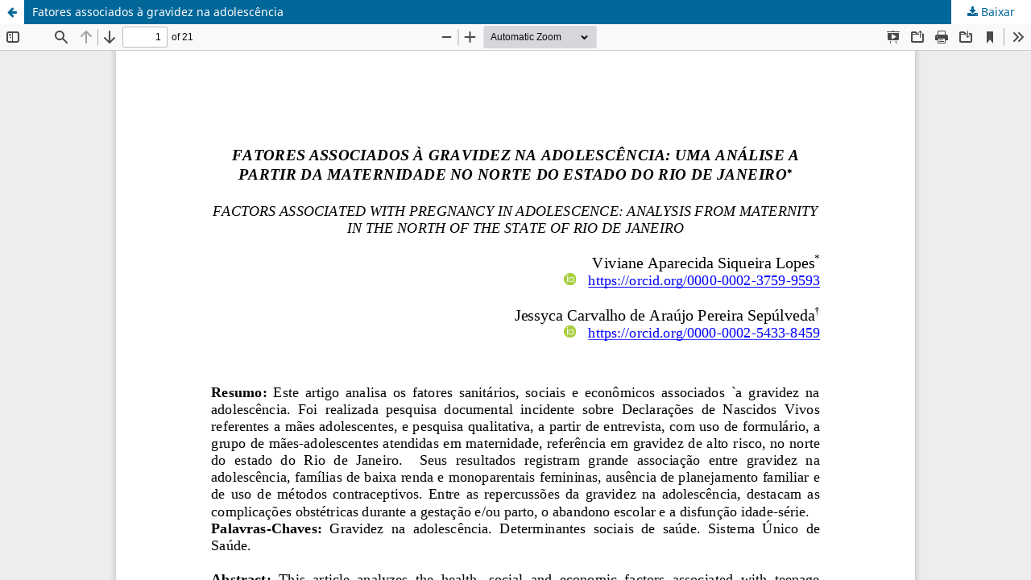

--- FILE ---
content_type: text/html; charset=utf-8
request_url: https://periodicos.uff.br/mundolivre/article/view/48842/30756
body_size: 1329
content:
<!DOCTYPE html>
<html lang="pt-BR" xml:lang="pt-BR">
<head>
	<meta http-equiv="Content-Type" content="text/html; charset=utf-8" />
	<meta name="viewport" content="width=device-width, initial-scale=1.0" />
	<title>Vista do Fatores associados à gravidez na adolescência</title>

	
<meta name="generator" content="Open Journal Systems 3.4.0.10" />
	<link rel="stylesheet" href="https://periodicos.uff.br/mundolivre/$$$call$$$/page/page/css?name=stylesheet" type="text/css" /><link rel="stylesheet" href="https://periodicos.uff.br/mundolivre/$$$call$$$/page/page/css?name=font" type="text/css" /><link rel="stylesheet" href="https://periodicos.uff.br/lib/pkp/styles/fontawesome/fontawesome.css?v=3.4.0.10" type="text/css" /><link rel="stylesheet" href="https://periodicos.uff.br/plugins/generic/doiInSummary/styles/doi.css?v=3.4.0.10" type="text/css" /><link rel="stylesheet" href="https://periodicos.uff.br/plugins/generic/orcidProfile/css/orcidProfile.css?v=3.4.0.10" type="text/css" /><link rel="stylesheet" href="https://periodicos.uff.br/public/site/styleSheet.css?v=3.4.0.10" type="text/css" />
	<script src="https://periodicos.uff.br/lib/pkp/lib/vendor/components/jquery/jquery.min.js?v=3.4.0.10" type="text/javascript"></script><script src="https://periodicos.uff.br/lib/pkp/lib/vendor/components/jqueryui/jquery-ui.min.js?v=3.4.0.10" type="text/javascript"></script><script src="https://periodicos.uff.br/plugins/themes/default/js/lib/popper/popper.js?v=3.4.0.10" type="text/javascript"></script><script src="https://periodicos.uff.br/plugins/themes/default/js/lib/bootstrap/util.js?v=3.4.0.10" type="text/javascript"></script><script src="https://periodicos.uff.br/plugins/themes/default/js/lib/bootstrap/dropdown.js?v=3.4.0.10" type="text/javascript"></script><script src="https://periodicos.uff.br/plugins/themes/default/js/main.js?v=3.4.0.10" type="text/javascript"></script><script type="text/javascript">
(function (w, d, s, l, i) { w[l] = w[l] || []; var f = d.getElementsByTagName(s)[0],
j = d.createElement(s), dl = l != 'dataLayer' ? '&l=' + l : ''; j.async = true;
j.src = 'https://www.googletagmanager.com/gtag/js?id=' + i + dl; f.parentNode.insertBefore(j, f);
function gtag(){dataLayer.push(arguments)}; gtag('js', new Date()); gtag('config', i); })
(window, document, 'script', 'dataLayer', 'UA-154857731-1');
</script>
</head>
<body class="pkp_page_article pkp_op_view">

		<header class="header_view">

		<a href="https://periodicos.uff.br/mundolivre/article/view/48842" class="return">
			<span class="pkp_screen_reader">
									Voltar aos Detalhes do Artigo
							</span>
		</a>

		<a href="https://periodicos.uff.br/mundolivre/article/view/48842" class="title">
			Fatores associados à gravidez na adolescência
		</a>

		<a href="https://periodicos.uff.br/mundolivre/article/download/48842/30756/182718" class="download" download>
			<span class="label">
				Baixar
			</span>
			<span class="pkp_screen_reader">
				Baixar PDF
			</span>
		</a>

	</header>

	<script type="text/javascript">
		// Creating iframe's src in JS instead of Smarty so that EZProxy-using sites can find our domain in $pdfUrl and do their rewrites on it.
		$(document).ready(function() {
			var urlBase = "https://periodicos.uff.br/plugins/generic/pdfJsViewer/pdf.js/web/viewer.html?file=";
			var pdfUrl = "https://periodicos.uff.br/mundolivre/article/download/48842/30756/182718";
			$("#pdfCanvasContainer > iframe").attr("src", urlBase + encodeURIComponent(pdfUrl));
		});
	</script>

	<div id="pdfCanvasContainer" class="galley_view">
				<iframe src="" width="100%" height="100%" style="min-height: 500px;" title="PDF de Fatores associados à gravidez na adolescência: Uma análise a partir da maternidade no norte do estado do Rio de Janeiro" allow="fullscreen" webkitallowfullscreen="webkitallowfullscreen"></iframe>
	</div>
	
</body>
</html>
